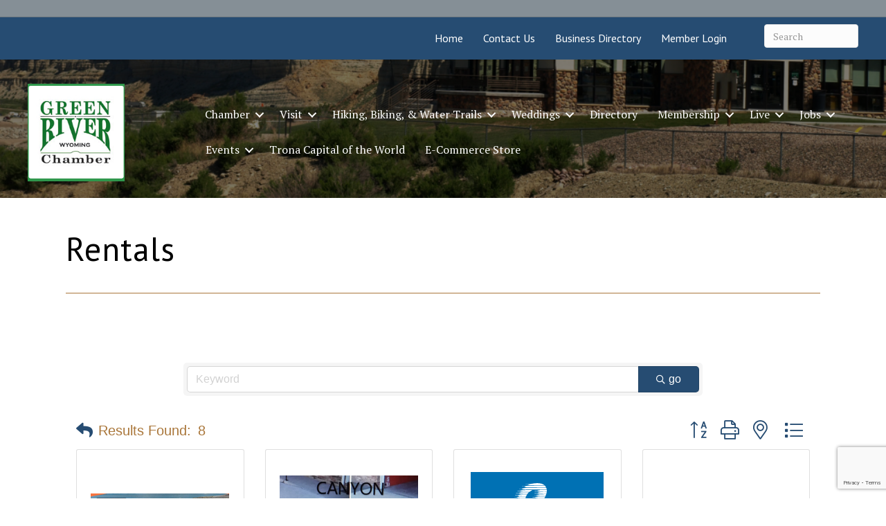

--- FILE ---
content_type: text/html; charset=utf-8
request_url: https://www.google.com/recaptcha/enterprise/anchor?ar=1&k=6LfI_T8rAAAAAMkWHrLP_GfSf3tLy9tKa839wcWa&co=aHR0cDovL2J1c2luZXNzLmdyY2hhbWJlci5jb206ODA.&hl=en&v=PoyoqOPhxBO7pBk68S4YbpHZ&size=invisible&anchor-ms=20000&execute-ms=30000&cb=1e0fko4xvup9
body_size: 49679
content:
<!DOCTYPE HTML><html dir="ltr" lang="en"><head><meta http-equiv="Content-Type" content="text/html; charset=UTF-8">
<meta http-equiv="X-UA-Compatible" content="IE=edge">
<title>reCAPTCHA</title>
<style type="text/css">
/* cyrillic-ext */
@font-face {
  font-family: 'Roboto';
  font-style: normal;
  font-weight: 400;
  font-stretch: 100%;
  src: url(//fonts.gstatic.com/s/roboto/v48/KFO7CnqEu92Fr1ME7kSn66aGLdTylUAMa3GUBHMdazTgWw.woff2) format('woff2');
  unicode-range: U+0460-052F, U+1C80-1C8A, U+20B4, U+2DE0-2DFF, U+A640-A69F, U+FE2E-FE2F;
}
/* cyrillic */
@font-face {
  font-family: 'Roboto';
  font-style: normal;
  font-weight: 400;
  font-stretch: 100%;
  src: url(//fonts.gstatic.com/s/roboto/v48/KFO7CnqEu92Fr1ME7kSn66aGLdTylUAMa3iUBHMdazTgWw.woff2) format('woff2');
  unicode-range: U+0301, U+0400-045F, U+0490-0491, U+04B0-04B1, U+2116;
}
/* greek-ext */
@font-face {
  font-family: 'Roboto';
  font-style: normal;
  font-weight: 400;
  font-stretch: 100%;
  src: url(//fonts.gstatic.com/s/roboto/v48/KFO7CnqEu92Fr1ME7kSn66aGLdTylUAMa3CUBHMdazTgWw.woff2) format('woff2');
  unicode-range: U+1F00-1FFF;
}
/* greek */
@font-face {
  font-family: 'Roboto';
  font-style: normal;
  font-weight: 400;
  font-stretch: 100%;
  src: url(//fonts.gstatic.com/s/roboto/v48/KFO7CnqEu92Fr1ME7kSn66aGLdTylUAMa3-UBHMdazTgWw.woff2) format('woff2');
  unicode-range: U+0370-0377, U+037A-037F, U+0384-038A, U+038C, U+038E-03A1, U+03A3-03FF;
}
/* math */
@font-face {
  font-family: 'Roboto';
  font-style: normal;
  font-weight: 400;
  font-stretch: 100%;
  src: url(//fonts.gstatic.com/s/roboto/v48/KFO7CnqEu92Fr1ME7kSn66aGLdTylUAMawCUBHMdazTgWw.woff2) format('woff2');
  unicode-range: U+0302-0303, U+0305, U+0307-0308, U+0310, U+0312, U+0315, U+031A, U+0326-0327, U+032C, U+032F-0330, U+0332-0333, U+0338, U+033A, U+0346, U+034D, U+0391-03A1, U+03A3-03A9, U+03B1-03C9, U+03D1, U+03D5-03D6, U+03F0-03F1, U+03F4-03F5, U+2016-2017, U+2034-2038, U+203C, U+2040, U+2043, U+2047, U+2050, U+2057, U+205F, U+2070-2071, U+2074-208E, U+2090-209C, U+20D0-20DC, U+20E1, U+20E5-20EF, U+2100-2112, U+2114-2115, U+2117-2121, U+2123-214F, U+2190, U+2192, U+2194-21AE, U+21B0-21E5, U+21F1-21F2, U+21F4-2211, U+2213-2214, U+2216-22FF, U+2308-230B, U+2310, U+2319, U+231C-2321, U+2336-237A, U+237C, U+2395, U+239B-23B7, U+23D0, U+23DC-23E1, U+2474-2475, U+25AF, U+25B3, U+25B7, U+25BD, U+25C1, U+25CA, U+25CC, U+25FB, U+266D-266F, U+27C0-27FF, U+2900-2AFF, U+2B0E-2B11, U+2B30-2B4C, U+2BFE, U+3030, U+FF5B, U+FF5D, U+1D400-1D7FF, U+1EE00-1EEFF;
}
/* symbols */
@font-face {
  font-family: 'Roboto';
  font-style: normal;
  font-weight: 400;
  font-stretch: 100%;
  src: url(//fonts.gstatic.com/s/roboto/v48/KFO7CnqEu92Fr1ME7kSn66aGLdTylUAMaxKUBHMdazTgWw.woff2) format('woff2');
  unicode-range: U+0001-000C, U+000E-001F, U+007F-009F, U+20DD-20E0, U+20E2-20E4, U+2150-218F, U+2190, U+2192, U+2194-2199, U+21AF, U+21E6-21F0, U+21F3, U+2218-2219, U+2299, U+22C4-22C6, U+2300-243F, U+2440-244A, U+2460-24FF, U+25A0-27BF, U+2800-28FF, U+2921-2922, U+2981, U+29BF, U+29EB, U+2B00-2BFF, U+4DC0-4DFF, U+FFF9-FFFB, U+10140-1018E, U+10190-1019C, U+101A0, U+101D0-101FD, U+102E0-102FB, U+10E60-10E7E, U+1D2C0-1D2D3, U+1D2E0-1D37F, U+1F000-1F0FF, U+1F100-1F1AD, U+1F1E6-1F1FF, U+1F30D-1F30F, U+1F315, U+1F31C, U+1F31E, U+1F320-1F32C, U+1F336, U+1F378, U+1F37D, U+1F382, U+1F393-1F39F, U+1F3A7-1F3A8, U+1F3AC-1F3AF, U+1F3C2, U+1F3C4-1F3C6, U+1F3CA-1F3CE, U+1F3D4-1F3E0, U+1F3ED, U+1F3F1-1F3F3, U+1F3F5-1F3F7, U+1F408, U+1F415, U+1F41F, U+1F426, U+1F43F, U+1F441-1F442, U+1F444, U+1F446-1F449, U+1F44C-1F44E, U+1F453, U+1F46A, U+1F47D, U+1F4A3, U+1F4B0, U+1F4B3, U+1F4B9, U+1F4BB, U+1F4BF, U+1F4C8-1F4CB, U+1F4D6, U+1F4DA, U+1F4DF, U+1F4E3-1F4E6, U+1F4EA-1F4ED, U+1F4F7, U+1F4F9-1F4FB, U+1F4FD-1F4FE, U+1F503, U+1F507-1F50B, U+1F50D, U+1F512-1F513, U+1F53E-1F54A, U+1F54F-1F5FA, U+1F610, U+1F650-1F67F, U+1F687, U+1F68D, U+1F691, U+1F694, U+1F698, U+1F6AD, U+1F6B2, U+1F6B9-1F6BA, U+1F6BC, U+1F6C6-1F6CF, U+1F6D3-1F6D7, U+1F6E0-1F6EA, U+1F6F0-1F6F3, U+1F6F7-1F6FC, U+1F700-1F7FF, U+1F800-1F80B, U+1F810-1F847, U+1F850-1F859, U+1F860-1F887, U+1F890-1F8AD, U+1F8B0-1F8BB, U+1F8C0-1F8C1, U+1F900-1F90B, U+1F93B, U+1F946, U+1F984, U+1F996, U+1F9E9, U+1FA00-1FA6F, U+1FA70-1FA7C, U+1FA80-1FA89, U+1FA8F-1FAC6, U+1FACE-1FADC, U+1FADF-1FAE9, U+1FAF0-1FAF8, U+1FB00-1FBFF;
}
/* vietnamese */
@font-face {
  font-family: 'Roboto';
  font-style: normal;
  font-weight: 400;
  font-stretch: 100%;
  src: url(//fonts.gstatic.com/s/roboto/v48/KFO7CnqEu92Fr1ME7kSn66aGLdTylUAMa3OUBHMdazTgWw.woff2) format('woff2');
  unicode-range: U+0102-0103, U+0110-0111, U+0128-0129, U+0168-0169, U+01A0-01A1, U+01AF-01B0, U+0300-0301, U+0303-0304, U+0308-0309, U+0323, U+0329, U+1EA0-1EF9, U+20AB;
}
/* latin-ext */
@font-face {
  font-family: 'Roboto';
  font-style: normal;
  font-weight: 400;
  font-stretch: 100%;
  src: url(//fonts.gstatic.com/s/roboto/v48/KFO7CnqEu92Fr1ME7kSn66aGLdTylUAMa3KUBHMdazTgWw.woff2) format('woff2');
  unicode-range: U+0100-02BA, U+02BD-02C5, U+02C7-02CC, U+02CE-02D7, U+02DD-02FF, U+0304, U+0308, U+0329, U+1D00-1DBF, U+1E00-1E9F, U+1EF2-1EFF, U+2020, U+20A0-20AB, U+20AD-20C0, U+2113, U+2C60-2C7F, U+A720-A7FF;
}
/* latin */
@font-face {
  font-family: 'Roboto';
  font-style: normal;
  font-weight: 400;
  font-stretch: 100%;
  src: url(//fonts.gstatic.com/s/roboto/v48/KFO7CnqEu92Fr1ME7kSn66aGLdTylUAMa3yUBHMdazQ.woff2) format('woff2');
  unicode-range: U+0000-00FF, U+0131, U+0152-0153, U+02BB-02BC, U+02C6, U+02DA, U+02DC, U+0304, U+0308, U+0329, U+2000-206F, U+20AC, U+2122, U+2191, U+2193, U+2212, U+2215, U+FEFF, U+FFFD;
}
/* cyrillic-ext */
@font-face {
  font-family: 'Roboto';
  font-style: normal;
  font-weight: 500;
  font-stretch: 100%;
  src: url(//fonts.gstatic.com/s/roboto/v48/KFO7CnqEu92Fr1ME7kSn66aGLdTylUAMa3GUBHMdazTgWw.woff2) format('woff2');
  unicode-range: U+0460-052F, U+1C80-1C8A, U+20B4, U+2DE0-2DFF, U+A640-A69F, U+FE2E-FE2F;
}
/* cyrillic */
@font-face {
  font-family: 'Roboto';
  font-style: normal;
  font-weight: 500;
  font-stretch: 100%;
  src: url(//fonts.gstatic.com/s/roboto/v48/KFO7CnqEu92Fr1ME7kSn66aGLdTylUAMa3iUBHMdazTgWw.woff2) format('woff2');
  unicode-range: U+0301, U+0400-045F, U+0490-0491, U+04B0-04B1, U+2116;
}
/* greek-ext */
@font-face {
  font-family: 'Roboto';
  font-style: normal;
  font-weight: 500;
  font-stretch: 100%;
  src: url(//fonts.gstatic.com/s/roboto/v48/KFO7CnqEu92Fr1ME7kSn66aGLdTylUAMa3CUBHMdazTgWw.woff2) format('woff2');
  unicode-range: U+1F00-1FFF;
}
/* greek */
@font-face {
  font-family: 'Roboto';
  font-style: normal;
  font-weight: 500;
  font-stretch: 100%;
  src: url(//fonts.gstatic.com/s/roboto/v48/KFO7CnqEu92Fr1ME7kSn66aGLdTylUAMa3-UBHMdazTgWw.woff2) format('woff2');
  unicode-range: U+0370-0377, U+037A-037F, U+0384-038A, U+038C, U+038E-03A1, U+03A3-03FF;
}
/* math */
@font-face {
  font-family: 'Roboto';
  font-style: normal;
  font-weight: 500;
  font-stretch: 100%;
  src: url(//fonts.gstatic.com/s/roboto/v48/KFO7CnqEu92Fr1ME7kSn66aGLdTylUAMawCUBHMdazTgWw.woff2) format('woff2');
  unicode-range: U+0302-0303, U+0305, U+0307-0308, U+0310, U+0312, U+0315, U+031A, U+0326-0327, U+032C, U+032F-0330, U+0332-0333, U+0338, U+033A, U+0346, U+034D, U+0391-03A1, U+03A3-03A9, U+03B1-03C9, U+03D1, U+03D5-03D6, U+03F0-03F1, U+03F4-03F5, U+2016-2017, U+2034-2038, U+203C, U+2040, U+2043, U+2047, U+2050, U+2057, U+205F, U+2070-2071, U+2074-208E, U+2090-209C, U+20D0-20DC, U+20E1, U+20E5-20EF, U+2100-2112, U+2114-2115, U+2117-2121, U+2123-214F, U+2190, U+2192, U+2194-21AE, U+21B0-21E5, U+21F1-21F2, U+21F4-2211, U+2213-2214, U+2216-22FF, U+2308-230B, U+2310, U+2319, U+231C-2321, U+2336-237A, U+237C, U+2395, U+239B-23B7, U+23D0, U+23DC-23E1, U+2474-2475, U+25AF, U+25B3, U+25B7, U+25BD, U+25C1, U+25CA, U+25CC, U+25FB, U+266D-266F, U+27C0-27FF, U+2900-2AFF, U+2B0E-2B11, U+2B30-2B4C, U+2BFE, U+3030, U+FF5B, U+FF5D, U+1D400-1D7FF, U+1EE00-1EEFF;
}
/* symbols */
@font-face {
  font-family: 'Roboto';
  font-style: normal;
  font-weight: 500;
  font-stretch: 100%;
  src: url(//fonts.gstatic.com/s/roboto/v48/KFO7CnqEu92Fr1ME7kSn66aGLdTylUAMaxKUBHMdazTgWw.woff2) format('woff2');
  unicode-range: U+0001-000C, U+000E-001F, U+007F-009F, U+20DD-20E0, U+20E2-20E4, U+2150-218F, U+2190, U+2192, U+2194-2199, U+21AF, U+21E6-21F0, U+21F3, U+2218-2219, U+2299, U+22C4-22C6, U+2300-243F, U+2440-244A, U+2460-24FF, U+25A0-27BF, U+2800-28FF, U+2921-2922, U+2981, U+29BF, U+29EB, U+2B00-2BFF, U+4DC0-4DFF, U+FFF9-FFFB, U+10140-1018E, U+10190-1019C, U+101A0, U+101D0-101FD, U+102E0-102FB, U+10E60-10E7E, U+1D2C0-1D2D3, U+1D2E0-1D37F, U+1F000-1F0FF, U+1F100-1F1AD, U+1F1E6-1F1FF, U+1F30D-1F30F, U+1F315, U+1F31C, U+1F31E, U+1F320-1F32C, U+1F336, U+1F378, U+1F37D, U+1F382, U+1F393-1F39F, U+1F3A7-1F3A8, U+1F3AC-1F3AF, U+1F3C2, U+1F3C4-1F3C6, U+1F3CA-1F3CE, U+1F3D4-1F3E0, U+1F3ED, U+1F3F1-1F3F3, U+1F3F5-1F3F7, U+1F408, U+1F415, U+1F41F, U+1F426, U+1F43F, U+1F441-1F442, U+1F444, U+1F446-1F449, U+1F44C-1F44E, U+1F453, U+1F46A, U+1F47D, U+1F4A3, U+1F4B0, U+1F4B3, U+1F4B9, U+1F4BB, U+1F4BF, U+1F4C8-1F4CB, U+1F4D6, U+1F4DA, U+1F4DF, U+1F4E3-1F4E6, U+1F4EA-1F4ED, U+1F4F7, U+1F4F9-1F4FB, U+1F4FD-1F4FE, U+1F503, U+1F507-1F50B, U+1F50D, U+1F512-1F513, U+1F53E-1F54A, U+1F54F-1F5FA, U+1F610, U+1F650-1F67F, U+1F687, U+1F68D, U+1F691, U+1F694, U+1F698, U+1F6AD, U+1F6B2, U+1F6B9-1F6BA, U+1F6BC, U+1F6C6-1F6CF, U+1F6D3-1F6D7, U+1F6E0-1F6EA, U+1F6F0-1F6F3, U+1F6F7-1F6FC, U+1F700-1F7FF, U+1F800-1F80B, U+1F810-1F847, U+1F850-1F859, U+1F860-1F887, U+1F890-1F8AD, U+1F8B0-1F8BB, U+1F8C0-1F8C1, U+1F900-1F90B, U+1F93B, U+1F946, U+1F984, U+1F996, U+1F9E9, U+1FA00-1FA6F, U+1FA70-1FA7C, U+1FA80-1FA89, U+1FA8F-1FAC6, U+1FACE-1FADC, U+1FADF-1FAE9, U+1FAF0-1FAF8, U+1FB00-1FBFF;
}
/* vietnamese */
@font-face {
  font-family: 'Roboto';
  font-style: normal;
  font-weight: 500;
  font-stretch: 100%;
  src: url(//fonts.gstatic.com/s/roboto/v48/KFO7CnqEu92Fr1ME7kSn66aGLdTylUAMa3OUBHMdazTgWw.woff2) format('woff2');
  unicode-range: U+0102-0103, U+0110-0111, U+0128-0129, U+0168-0169, U+01A0-01A1, U+01AF-01B0, U+0300-0301, U+0303-0304, U+0308-0309, U+0323, U+0329, U+1EA0-1EF9, U+20AB;
}
/* latin-ext */
@font-face {
  font-family: 'Roboto';
  font-style: normal;
  font-weight: 500;
  font-stretch: 100%;
  src: url(//fonts.gstatic.com/s/roboto/v48/KFO7CnqEu92Fr1ME7kSn66aGLdTylUAMa3KUBHMdazTgWw.woff2) format('woff2');
  unicode-range: U+0100-02BA, U+02BD-02C5, U+02C7-02CC, U+02CE-02D7, U+02DD-02FF, U+0304, U+0308, U+0329, U+1D00-1DBF, U+1E00-1E9F, U+1EF2-1EFF, U+2020, U+20A0-20AB, U+20AD-20C0, U+2113, U+2C60-2C7F, U+A720-A7FF;
}
/* latin */
@font-face {
  font-family: 'Roboto';
  font-style: normal;
  font-weight: 500;
  font-stretch: 100%;
  src: url(//fonts.gstatic.com/s/roboto/v48/KFO7CnqEu92Fr1ME7kSn66aGLdTylUAMa3yUBHMdazQ.woff2) format('woff2');
  unicode-range: U+0000-00FF, U+0131, U+0152-0153, U+02BB-02BC, U+02C6, U+02DA, U+02DC, U+0304, U+0308, U+0329, U+2000-206F, U+20AC, U+2122, U+2191, U+2193, U+2212, U+2215, U+FEFF, U+FFFD;
}
/* cyrillic-ext */
@font-face {
  font-family: 'Roboto';
  font-style: normal;
  font-weight: 900;
  font-stretch: 100%;
  src: url(//fonts.gstatic.com/s/roboto/v48/KFO7CnqEu92Fr1ME7kSn66aGLdTylUAMa3GUBHMdazTgWw.woff2) format('woff2');
  unicode-range: U+0460-052F, U+1C80-1C8A, U+20B4, U+2DE0-2DFF, U+A640-A69F, U+FE2E-FE2F;
}
/* cyrillic */
@font-face {
  font-family: 'Roboto';
  font-style: normal;
  font-weight: 900;
  font-stretch: 100%;
  src: url(//fonts.gstatic.com/s/roboto/v48/KFO7CnqEu92Fr1ME7kSn66aGLdTylUAMa3iUBHMdazTgWw.woff2) format('woff2');
  unicode-range: U+0301, U+0400-045F, U+0490-0491, U+04B0-04B1, U+2116;
}
/* greek-ext */
@font-face {
  font-family: 'Roboto';
  font-style: normal;
  font-weight: 900;
  font-stretch: 100%;
  src: url(//fonts.gstatic.com/s/roboto/v48/KFO7CnqEu92Fr1ME7kSn66aGLdTylUAMa3CUBHMdazTgWw.woff2) format('woff2');
  unicode-range: U+1F00-1FFF;
}
/* greek */
@font-face {
  font-family: 'Roboto';
  font-style: normal;
  font-weight: 900;
  font-stretch: 100%;
  src: url(//fonts.gstatic.com/s/roboto/v48/KFO7CnqEu92Fr1ME7kSn66aGLdTylUAMa3-UBHMdazTgWw.woff2) format('woff2');
  unicode-range: U+0370-0377, U+037A-037F, U+0384-038A, U+038C, U+038E-03A1, U+03A3-03FF;
}
/* math */
@font-face {
  font-family: 'Roboto';
  font-style: normal;
  font-weight: 900;
  font-stretch: 100%;
  src: url(//fonts.gstatic.com/s/roboto/v48/KFO7CnqEu92Fr1ME7kSn66aGLdTylUAMawCUBHMdazTgWw.woff2) format('woff2');
  unicode-range: U+0302-0303, U+0305, U+0307-0308, U+0310, U+0312, U+0315, U+031A, U+0326-0327, U+032C, U+032F-0330, U+0332-0333, U+0338, U+033A, U+0346, U+034D, U+0391-03A1, U+03A3-03A9, U+03B1-03C9, U+03D1, U+03D5-03D6, U+03F0-03F1, U+03F4-03F5, U+2016-2017, U+2034-2038, U+203C, U+2040, U+2043, U+2047, U+2050, U+2057, U+205F, U+2070-2071, U+2074-208E, U+2090-209C, U+20D0-20DC, U+20E1, U+20E5-20EF, U+2100-2112, U+2114-2115, U+2117-2121, U+2123-214F, U+2190, U+2192, U+2194-21AE, U+21B0-21E5, U+21F1-21F2, U+21F4-2211, U+2213-2214, U+2216-22FF, U+2308-230B, U+2310, U+2319, U+231C-2321, U+2336-237A, U+237C, U+2395, U+239B-23B7, U+23D0, U+23DC-23E1, U+2474-2475, U+25AF, U+25B3, U+25B7, U+25BD, U+25C1, U+25CA, U+25CC, U+25FB, U+266D-266F, U+27C0-27FF, U+2900-2AFF, U+2B0E-2B11, U+2B30-2B4C, U+2BFE, U+3030, U+FF5B, U+FF5D, U+1D400-1D7FF, U+1EE00-1EEFF;
}
/* symbols */
@font-face {
  font-family: 'Roboto';
  font-style: normal;
  font-weight: 900;
  font-stretch: 100%;
  src: url(//fonts.gstatic.com/s/roboto/v48/KFO7CnqEu92Fr1ME7kSn66aGLdTylUAMaxKUBHMdazTgWw.woff2) format('woff2');
  unicode-range: U+0001-000C, U+000E-001F, U+007F-009F, U+20DD-20E0, U+20E2-20E4, U+2150-218F, U+2190, U+2192, U+2194-2199, U+21AF, U+21E6-21F0, U+21F3, U+2218-2219, U+2299, U+22C4-22C6, U+2300-243F, U+2440-244A, U+2460-24FF, U+25A0-27BF, U+2800-28FF, U+2921-2922, U+2981, U+29BF, U+29EB, U+2B00-2BFF, U+4DC0-4DFF, U+FFF9-FFFB, U+10140-1018E, U+10190-1019C, U+101A0, U+101D0-101FD, U+102E0-102FB, U+10E60-10E7E, U+1D2C0-1D2D3, U+1D2E0-1D37F, U+1F000-1F0FF, U+1F100-1F1AD, U+1F1E6-1F1FF, U+1F30D-1F30F, U+1F315, U+1F31C, U+1F31E, U+1F320-1F32C, U+1F336, U+1F378, U+1F37D, U+1F382, U+1F393-1F39F, U+1F3A7-1F3A8, U+1F3AC-1F3AF, U+1F3C2, U+1F3C4-1F3C6, U+1F3CA-1F3CE, U+1F3D4-1F3E0, U+1F3ED, U+1F3F1-1F3F3, U+1F3F5-1F3F7, U+1F408, U+1F415, U+1F41F, U+1F426, U+1F43F, U+1F441-1F442, U+1F444, U+1F446-1F449, U+1F44C-1F44E, U+1F453, U+1F46A, U+1F47D, U+1F4A3, U+1F4B0, U+1F4B3, U+1F4B9, U+1F4BB, U+1F4BF, U+1F4C8-1F4CB, U+1F4D6, U+1F4DA, U+1F4DF, U+1F4E3-1F4E6, U+1F4EA-1F4ED, U+1F4F7, U+1F4F9-1F4FB, U+1F4FD-1F4FE, U+1F503, U+1F507-1F50B, U+1F50D, U+1F512-1F513, U+1F53E-1F54A, U+1F54F-1F5FA, U+1F610, U+1F650-1F67F, U+1F687, U+1F68D, U+1F691, U+1F694, U+1F698, U+1F6AD, U+1F6B2, U+1F6B9-1F6BA, U+1F6BC, U+1F6C6-1F6CF, U+1F6D3-1F6D7, U+1F6E0-1F6EA, U+1F6F0-1F6F3, U+1F6F7-1F6FC, U+1F700-1F7FF, U+1F800-1F80B, U+1F810-1F847, U+1F850-1F859, U+1F860-1F887, U+1F890-1F8AD, U+1F8B0-1F8BB, U+1F8C0-1F8C1, U+1F900-1F90B, U+1F93B, U+1F946, U+1F984, U+1F996, U+1F9E9, U+1FA00-1FA6F, U+1FA70-1FA7C, U+1FA80-1FA89, U+1FA8F-1FAC6, U+1FACE-1FADC, U+1FADF-1FAE9, U+1FAF0-1FAF8, U+1FB00-1FBFF;
}
/* vietnamese */
@font-face {
  font-family: 'Roboto';
  font-style: normal;
  font-weight: 900;
  font-stretch: 100%;
  src: url(//fonts.gstatic.com/s/roboto/v48/KFO7CnqEu92Fr1ME7kSn66aGLdTylUAMa3OUBHMdazTgWw.woff2) format('woff2');
  unicode-range: U+0102-0103, U+0110-0111, U+0128-0129, U+0168-0169, U+01A0-01A1, U+01AF-01B0, U+0300-0301, U+0303-0304, U+0308-0309, U+0323, U+0329, U+1EA0-1EF9, U+20AB;
}
/* latin-ext */
@font-face {
  font-family: 'Roboto';
  font-style: normal;
  font-weight: 900;
  font-stretch: 100%;
  src: url(//fonts.gstatic.com/s/roboto/v48/KFO7CnqEu92Fr1ME7kSn66aGLdTylUAMa3KUBHMdazTgWw.woff2) format('woff2');
  unicode-range: U+0100-02BA, U+02BD-02C5, U+02C7-02CC, U+02CE-02D7, U+02DD-02FF, U+0304, U+0308, U+0329, U+1D00-1DBF, U+1E00-1E9F, U+1EF2-1EFF, U+2020, U+20A0-20AB, U+20AD-20C0, U+2113, U+2C60-2C7F, U+A720-A7FF;
}
/* latin */
@font-face {
  font-family: 'Roboto';
  font-style: normal;
  font-weight: 900;
  font-stretch: 100%;
  src: url(//fonts.gstatic.com/s/roboto/v48/KFO7CnqEu92Fr1ME7kSn66aGLdTylUAMa3yUBHMdazQ.woff2) format('woff2');
  unicode-range: U+0000-00FF, U+0131, U+0152-0153, U+02BB-02BC, U+02C6, U+02DA, U+02DC, U+0304, U+0308, U+0329, U+2000-206F, U+20AC, U+2122, U+2191, U+2193, U+2212, U+2215, U+FEFF, U+FFFD;
}

</style>
<link rel="stylesheet" type="text/css" href="https://www.gstatic.com/recaptcha/releases/PoyoqOPhxBO7pBk68S4YbpHZ/styles__ltr.css">
<script nonce="rklX5llUH8nKs9c1jXPEbQ" type="text/javascript">window['__recaptcha_api'] = 'https://www.google.com/recaptcha/enterprise/';</script>
<script type="text/javascript" src="https://www.gstatic.com/recaptcha/releases/PoyoqOPhxBO7pBk68S4YbpHZ/recaptcha__en.js" nonce="rklX5llUH8nKs9c1jXPEbQ">
      
    </script></head>
<body><div id="rc-anchor-alert" class="rc-anchor-alert"></div>
<input type="hidden" id="recaptcha-token" value="[base64]">
<script type="text/javascript" nonce="rklX5llUH8nKs9c1jXPEbQ">
      recaptcha.anchor.Main.init("[\x22ainput\x22,[\x22bgdata\x22,\x22\x22,\[base64]/[base64]/MjU1Ong/[base64]/[base64]/[base64]/[base64]/[base64]/[base64]/[base64]/[base64]/[base64]/[base64]/[base64]/[base64]/[base64]/[base64]/[base64]\\u003d\x22,\[base64]\x22,\x22wqvDrMKYwpPDnsKDbyk3wrZ/P8OywpPDjsKaJcK+HsKGw4B1w5lFwqHDgEXCr8K8A34WU0PDuWvCon4+Z15HRnfDri7Dv1zDs8OLRgYncMKZwqfDn2vDiBHDgcKQwq7Cs8O0wqhXw59IAWrDtFHCiyDDsSvDsxnCi8OsOMKiWcKkw7bDtGkNZmDCqcOlwr5uw6t9RSfCvxAFHQZAw7t/Fzpvw4ouw57DpMOJwodmSMKVwqt9N1xfSG7DrMKMFsOlRMOtfjV3wqB7E8KNTlhpwrgYw7QPw7TDr8O5wqcyYDvDjsKQw4TDpClAH1l2ccKFD13DoMKMwotdYsKGRUEJGsODeMOewo0aAnw5csOGXnzDvT7CmMKKw7vCrcOndMOGwrIQw7fDscKFBC/[base64]/CuSVLwqY0wpXCk1jDjAdUw6RjwoTCiVDClMKxV8KKwprCojRAwo3Dmk5uUsKjbE4Fw7NIw5Q3w55Bwr9Sa8OxKMOsfsOWbcOUIMOAw6XDiV3CoFjCgMK9wpnDqcKoYXrDhC8CwonCjMOqwp3Cl8KLKzt2wo5UwqTDvzorAcOfw4jCuSsLwpxhw5MqRcOzwp/DsmgzdFVPOMK8PcOowowSAsO0e2bDksKEN8O7D8OHwow2UsOoU8KHw5pHQBzCvSnDkid4w4Vqc0rDr8KBecKAwooHa8KAWsKbHEbCucODSsKXw7PCtcKzJk9qwpFJwqfDjENUwrzDmgxNwp/CusK6HXFdMyMIbcOfDGvCuSR5UiFkBzTDoDvCq8OnOG85w45UGMORLcKfT8O3woJiwr/DulF4FBrCtCxxTTVow5ZLYw7CgsO1IETCiHNHwrUbMyA1w7fDpcOCw4zCuMOew51Ww4bCjghlwpvDj8O2w4jChMOBSTVjBMOgYRvCgcKdWcOpLifCqz4uw6/CssOAw57Dh8Krw4IVcsO5CCHDqsOVw7E1w6XDjRPDqsOPcsO5P8ONVsK2QUt0w4JWC8ONF3HDmsO4biLCvkTDry4/[base64]/DocKew65Nw7jDn2bCqVDCsBTDuTtbworDgsOzw5sIJ8OAw4/CicKAw5ciQsKjwqbDvsKMFMO6U8OVw4txMh1qwrzDp2TCicOJc8ORw7w9wppLQcO2VcO4woQWw64PeSnDiBNMw7vCklApwqUtMg3CrsK/w6rDo37ChjRPUMK+bR7Cj8OowqDChMOEwq7ClFswE8KUwqQPbinCv8OjwrA/[base64]/DtipCUsKDw5PDr8OJw4wye13DqSDCk8OtA03Dnjx3GcKuIkfCnMODd8O8QsOuwqhiYsOowpvCgsKNwq/DgjcccyPDr1gkw45uwodabsOrw6DCmsKCwr5jwpbChSFew4/CvcKnw6nDvGYhw5dGw51SCsKFw4LCvyPCgQfChcOCWcOKw4LDq8O/McO+wqvCocO9wp44w51+VFDDt8KAESRDwrjCkMOTwp7CtMKtwoBOwrTDn8OFwrcCw6XCrMOcwrLCs8O3exwESHXDjsK8BMKxSy/DsxxsOQPCsChow5vDrx7CjMOJw4M6wqcDYHtmfMKVw60uBgZHwobCvSwHw7PDmMOxXiFzwoIXw6XDtsKSNsOCw7PDsk8sw4XDuMObDnbCgMKQw4jCuBIvPldow7RFD8OWen/CtjzDtsKvc8KmWMOtw7vDjTXCm8Klc8KYwoDCgsKrDsOKw4h2w5LDrVZUUMKrwrhLJSbCoVfCkcKCwrfDqsOLw51BwofCslFIPcOCw5N3wqpPw6Vew43CjcKhLcKywr/DocKLR0QdaTzDkWVlK8KgwocheU8bV3vDhnLDmMKqw5YtGcKew7I/RMOqw7TDnMKtY8KGwo5swptQwr7CgV/CqgDDtcOMCcKXWcKPwrDDmUtQS3cVwrbCrsO1dMOowoYHGMOUfR3CuMKww6vCmTbCg8KEw7XDvcODKsOeXCpxSsKrIw8kwqV4w5/DtT5Dwq5jw4klbA7Dn8KKw7hZP8KBwrbCvglsXcOSw4bDu1PCrgYuw5MuwrIeIMKYe1ofwrnDicObFVFww6Uww6/Dhg1uw5XDrzBJeCfCpRA1QsKPw7bDsW1GLMO3X0AAFMOPDSknw7TCtsKSPRDDvsOewqLDugAkwp/DisOVw4AtwqLDp8O9M8O5AANbwrbCjQ3DrXENwrXCsD9swrDDvcKySngzHsORDBljdnDDicKBccKowqLDqMODWGsiwp9pCMKmRsO0I8OrP8OMPMOlwpvCp8OwInfCqBUIw7/Cm8KLRsK8w6pZw6nDicO/KR1pU8ONw5rClsOGSw84Q8O3wo4nwoPDs3HCj8OZwq1CU8KOYMO8OMO7wrPCssOwQ2pew6gXw68HwpPCqn/CtMK+OsOMw47DviIAwo9jwrpjwpVawrvDpFLCvGfCv29Jw73CoMOPw5jDoVDCssOZw6TDpkjDjTHCvCXCkcOWXErDmEbDq8Ogw5XCtcOiPsKNZ8K/DMO7McKqw5fCv8O6wqDCuGB6AhQNcG5kMMKjPcOkw7rDgcOewqhhw7DDl0I3H8KQayBnOcOadmpkw78Vwo0RMMK0WMOpFcKVXsOcGcOkw78DeTXDlcOfw7UHQ8KHwpUvw7nDi3/CnMO3wpTClMKnw7bDqMOuw6Y6wr96UMOUwpFtXDPDq8KcIMOMw7xVwr7DrkfDk8Kgw4TCp3/CtMKAP0onw5/DoUwFYWYOVQ1mLSlew77CnGgxO8K+WsKZLhYhScKiw7nDr0dCWkbCrSEZRVkoViHDpnvDhgDClwTCu8KYGsOKSsK9DcKOFcOJZl4/[base64]/[base64]/[base64]/[base64]/Ch2LCmlDCs8OQKCnCnjF1byfCkMOxwqfDrsKbwpjCkMOAwoLDkRpJfRR0wonDlUhjFEcUCmIrfsKMwrDCrT02wqrChR1iwoFVZMOXHMKxwoXCiMO4fynDnMKVN3AiwrXDvMOPZAMVw7d7asOywozDssOxwokyw5ljw4nCr8KWGsOzOmwDA8OOwpUhwpXCncK+YcOiwr/[base64]/FDwKQsKOIsONw4TCiMKfTcKuwpXDlcKdQcOWw4p7w6zDtcOPw7ZYDj3Cl8Oow4wDGsOobCvDksOlJy7CliETU8OlHmHDlxAvBsOlD8OHbcK0WTM8WU4uw6bDjkQ/wosRKsOsw4jClsKww5hAw7U6wojCucOFe8O+w7xyLizCvsO3ZMOywogNw4w8w6/DqsOCwqs+wrjDisKXw6tOw6PDh8K5w43Ck8Klw7UAH3TDscKZD8O/w6HCn1xnw7XCkE86w69cwoBBB8Opw7cWwqMtw6nCvk5SwqjDiMO0QkPCuE0nGjk0w5BQC8KSRgY3w6NGw7rDgsOkK8K6YsKieDjDs8KpYD7CgcKaI1IWHsOgw7jDiw/DoUY7McKgfGfCqsOtWh0NP8ORw6TDksKFKXVaw5nDgzvDp8OGwr7CrcO0wo83wqzCo0UswqtPwq5Ww68FTTnCqcKYwocwwp5YAGciwq8Zc8Orw4vDji12N8OUccK/K8Khw63DscOQA8KaDsKvw5HCuQHDiVHCtnvCsMOnwqjDssOiZH7Dr1xgQMO/woDCqFB2VCxRY0Fqb8OpwolTDhEFAn5fw583wowowrR1CsKQw4gdNcOlwq4OwrbDhsOfOHkIMwHCrShHw7rCgsKlPWJQwpxdBsO5w6HCgHXDsx8qw7kDOMO4GsKCMCPCvjzDtsO8w4/Dk8K9fkITUmwDw79ew514wrfDuMOEfRHCvsKGw65vbz15w6Zxw4bCh8Ofw7sJG8ODwrTDsRLDsihNCsO6wq5YXMK4dBXCncK0woBWw7/Co8KWQh/[base64]/Ci8OtOGjDs8KhK8OZTsK6S37CrV4nwp/Cg3vCnFzDnhscwqDDr8KVwpHDnXBgQcObwqwqCQxFwqsKw6E2L8OSw6ElwqMIIFUgwrQaVMKaw67CgcOtw4IddcO2wrHDlcKDwr8ZO2bCnsK9bMOGX3XDsHxawpfDk2LCtVdHw4/CrsK6NMOSJifCuMOwwrtHH8KWw5/[base64]/[base64]/CrMOKwqIBwrbCpEABwofDohUeI8KwIl3CqnTDqwbCiTPChcK9wqp9R8KwOsK7H8KwZcONworCjMKQw6F1w5V/w4Z1UXjCmXfDmMKVaMOhw4QIw4rDuF7DlcOeGW8yGMOzNcK8LWPCrsObLSUPK8Owwo1RCVDDtFtSwqE0bsK1HFoEw4bDt3PDt8OgwrtOLcOVwo3CsG4PwpJObMKiFDLDjwbDg08mNjbClsOGwqDDoj4hOEQIZ8ORwpg4wrRaw5/DnmstFzfCjR/[base64]/UcOUwr/Ds3pIaHJMwrPCp8KBDsOkwrrDoiLDjx3CusKXwpRfV2h8w5N7JMK+HcO3w7zDj14QUcKzwqVJQ8O6woXDph/[base64]/Cm8KfaB1jwoQRwpocw4vDh8KtSgxOwoLCgMKDwq1AQ2DCgcOSw6rClVZPw5jDr8KtHTgre8OpOMKrw4bDtDPCkcOBwq/CusOeGMKsdcKQJsOxw6rCrGDDj2phwrXConJEOm5zwr8gWX4nwrHCl23DtsKnPsOedMOWUMOHwoDCu8KbT8O2wojCqsOqZsOHw6rDksKCCwLDoxPCv2fDlxxUTCsjw5XDtgPDpsKUw5PDtcOyw7NEb8K3w6htPywCwodnw5F4woLDtWIYwrPCkzUvEcO6wr/CrMK/QVfCisK4DMKAHcKtGjwKSm/CgMKYV8OTwoR4w6nCuhIAwrgRwoLCn8K4bUxJTBNVwr/CownCtD7Cqw7Dr8KHQcKRw5rCswnDiMKeGwrDkwstw4ApTcO/[base64]/XRvCv30cwqbCvDfDgSleDkQ0w5djZcKzw5IAWgbChcOGasKSSsOPFMKGXz1kSB/Dt2TDo8OfcMKIVsOYw4rCvxjCt8KJYDRLUkzCisO+ZDZVZU8gJsOPw6LDtRDDryDDqR8swo89wp7DhlLCrC8bZ8O2w7jDq2DDm8K0LnfCvxNowrrDrsOOwpNDw6AbBsO6wpHDt8KsAXlNNRbDjzpKwokxwoRzJ8K/w7XCrcOuw4UOw58Ef31GekrCsMOoJR7DisK+RMKUcWrCo8K7w4nCrMOxG8Okw4JYSwtIwpjDqsKYT3HCssO6w4bCvcOPwrsOF8KiW0dvCxlzK8OIe8OKNMOQX2XCox3DicK/w6hoF3rDgsKew5nCpD59XcKewqBAwrBjw4szwoHCnXoOThvDkVXDrMOAWMOjwolqwqnDl8O6wojDssOyDmdhQ3HDjkMwwpLDuSkHJ8OnHcKww6XDgsOfwoTDmMKHwrE5UMOHwofCkMKkd8KUw5sNVsK4w6HClsOXFsK/AxTDkzvDt8Ovw4RiYkI0fcKLwoHDp8KBw60OwqcIwqZ3wq1VwopLw6QIBcOlFVgiw7bCtcO4w47CsMK+XxErwovCu8Ofw6N3TirCl8Kdwqw+QsKNSwRRcsKfJDlLwpp9NcKoHyJNTsKMwptHNcKtSwjCqVAbw6Fewq7Dk8Oiw53CmnTCqsK3OcK/wrzDi8KSeDHDgsOgwqLCkQfCniAEw7bDpl4Fw79mXi3Cg8K1wrDDrmnCo0DCssKew5pBw4tQw4ofwqQcwrvDtS0TJMOIMcOkw7LCkg1Jw4hHwp0rAsOvwpfCkBLCm8OAA8OfTMORwrnDinvCsxNkwpnCqsKUw7c3wr9Kw5XCocOSciLDo1Z1PW/CrBPColTCrmITC0HCrsK8F09hwo7CqB7DhsOVIMKZKkVNfMOPacKcw7TCvlHCgcODSsOLw7HCt8Ktw6VHOXvDsMKSw7xdw6HDq8OcN8KnW8KIw5fDt8ONwohyTsK2YcK9ecOcwrsAw7lWW1hXcDvCqcO6Im/[base64]/[base64]/DlhHCpTURw4gSDXDDhsKDw5PDucORQkvCmR/DoMOsw4TDuHZkV8KZwoNfw7vDkTvDo8KYwqQVw64udWHDgzIhUCbDi8O+TcOyO8KMwrTCtwYoesOIwpknw7/Cpms6fMKkwok9worCgsKNw7REwp8XPRNvw4oBGjfCm8KpwqUow6/DgD4owq8TVSNqdgvCux9+w6fDo8KqbMKuHsOKagDCusKXw6HDgMKew5Rzw55NMCPCoBjDvBNnwrvDnmQ7GUfDs0BraBw2w6jDosKxw7Nxw4/ChcOqEsOEM8KWG8KiNmZtwoLDvxvClBrDux7CnUfCpsKlfMOCd1kGKU5kDcOcw4Vhw41nXsKiw7PDgGw6HzQGw6HCpSwBYzrCri8/wrDCuhoKBcKBacKuwrrDqUJSwp4ew6TCtMKRwqjCphQswodkw49gwqnDuAZUw5MbHjkFwrcyC8OKw6fDtAAqw6Y9A8OOwo/CiMOlwpLCuntPH1MhLS3Ch8KQRiLDlTdkWsOQDcOYwqE3w5rDiMOZG11+bcKfYsKOZ8Oow44awpvCosO9esKRCMO+w5tGQyMuw7UZwqZMUSgUWn/CgsKiORHDjsKpw4/CkhjDosO7wqrDuxMLczwrw6XDisOJD3s+w4BFAzksAAHDqTE4w53Dt8KuRko2S2sJw43CoAvCpSXCjcKawo/[base64]/CnUFTwptmZsOUUDFCw6oDw5nDlsOEwoVIXRI8wo1tU27DmMKJWTcaQ1d4SEttUBNmwoYpwq3Clgtrw6whw4AYw7ATw4sRw58YwoQsw7vDjBbCmz9mw5bDgmdPKkMCZkdgwrlvFBQWd0/Dn8OPw5vDsjvDlnrDrG3DlXUGVHlhJcKXwoLDrjMfV8OOw5wDw73Ds8Odw6lYw6RBGMKMWMK1PBnCsMKZw4RVNsKpw4Ygwr7Cqi/[base64]/DssKyECvCvcKQwqVqwo7CgxzCmRYJw48KHcKawrkiwrAzIHfDjMKZw7IxwrDDvAzCrE9YCXfDk8OgFyQtwrolwqttaDnDggrDicKWw7gqw7TDgUQmw6gpwoxYJ3nChcKfwqc6woUIwqZ/[base64]/[base64]/[base64]/Dr8KHbksLMsOMCcOaalbDmMKzBjJDw58BEsKhRcO3CXYlasOsw5vDsAR5wrE8w7nCh2HCvEjDljIuOCzCh8Otwq/[base64]/w5wND8Ohwp7DhMKqEw/DhMOPeH3DncKdXS/CrcKGwofClCzDgifCpsOrwoNkw6fDgMOEclTCjBbDtUrCn8OswqvDvUrDn0s0w7ExPcO+XMOZw7nDuDrDhg3DojjCiydwBVAowpIHw4HCtV4xBMOHNsOZw4dnYDEQwpY7cXbDqQTDl8OwwrnDpMK9wqpbwo9Rw5h/YMOEwqQHwobDtsKlw74Nw7PCp8K3CcOjfcOBEcOwcBkpwqs/w51XIMKbwqcPRQnDrMOhOsOURRvCgcKywpLDiH3CkcOpw5dKwowMwpwww4DCjCoiOMKsSkViLMKVw5BTTjMrwpPDlBHCpDdhwqbDgkTDnW/DpUYAw5lgwrrDkGdRM0TDu0XCpMKaw7FKw4ZtLMKUw4vDqHzDp8OYw59Yw5PCk8OIw6/Cmn7DncKrw6U5ZsOkdg7CvsOKw4NKY2N1wpk9ZsOZwrvCi37Dg8Opw5vDiTbCucOfcE/DjFfCtj7DsTZPI8OTScKAe8KseMKew5pOTMKsEn98wrkPNcKmw6LClw4GMDwjTQBlw4HDvcK9w6VtdcOoJzEifQVme8KzO3VlKCBbUQZKwqweZ8Osw6cCwozCmcO1w7NXSyFjOMKjw5pdwo7DsMKsacOgRcOhw6/DlMOAOgkKw4TCocKECMKyUcKIwovDicOsw6hnZ18eTsKvaxFzYlwlwrrDrcKFZkA0QH1sfMKowop3wrBqw5MxwqZ+w5vCiVkqJ8Ogw4g6asOUwrvDhjQ1w6XDlVTCssKJdWbCj8O3bRg7w7Ugw617wpd3XcK/IsOyNWbDssK6K8OBQXM6W8Olwoskw4NDbMOUQ3QTwovCgnw0J8KYBG7DuRbDiMK4w7HCr1lCR8KaBsK4AyTDm8KcLxvCrsKaC2vClMOOSGbDjcKbJgXCqSzCiC/Cjy7DvinDgQQpwoHCksOvfcK+w7gewqdjwp3CksOVFnx3dS1CwoTDp8KAw4tfwpLCkkrCpTJ6L3/[base64]/DmgUNJ2nCocKwT8KBw4PDh0whw5odwoIrwr/Dp2ILwq/DmMOew5M7wq3DlsKYw4o1WMO0wrfDuxk3MsKhFMOPHA1Vw5pyTm/DtcKFfMOPw7M+Q8K2dk/Dp3XCrcK3wq/CnsOkwrlvfcKrUcK9w5PDkcKcw7U/[base64]/CrElCQRYQY8KMUcKWdBDDpC9Ww5UDVSrDvcOuw4zCg8O/AywFw4HDuU5MThnCi8K7wqjCr8ODw4HDh8Kow47Dn8O/wrh9Y2nDq8KqO2F9PcOsw5IYw4PDssO/[base64]/DvF5PbcKtw4HDhsKtB8OgcMOSw5gUN2vCohDDoxNDGQNsb35IPQ0hwpVEw7YGwqLDl8KcFcKcwovDnQVkQHglUsK/Sw7Dm8Kow7TCp8KwcUXCrsO2KXbDs8KIBijDojJywp/DsXA+wrzDiDVcB0nDi8OhSkkHazZBwpHDsmV/[base64]/CsgbCpMKLwrnCgFRQw6vCgBDCtzPCi8KIcT3DnElAw7PCtjYHw4PDmcO0woXChSzCqsOawpRuwqTDjQvCq8K3Kz5nw7nDoTLCp8KGU8KLQcOJbQnCk3N/d8KzVsOLW0zCgsOjwpJNDF3CrV8OHMOEw43DgMOEQsODF8OUbsKrw7PDvxLDpTjDosOzU8KdwqclwrjDsSY7dWzCuUjCtVRNCVM4wo3CmXnCmMOPciDChsKlPcKdcMKxMn3CrcKjw6fDvMO3DGHCgWLDtTIcw4/CvcOQw6zDgcKnw78uYTXDoMKnwqZrasKRw4PDuVDCvMOqwpTClHh7R8OMwpcQD8KiwpXCiXtuEE7DvVUdw4/Dn8KIwo8GWjDCtAh4w7vCnUIGOXDDnWd1aMO/wqdiLMOLSTA3w7vCrsK1w7HDpcOWw6bDv1jDj8OKw7LCsE3DkMOZw4/CnMKkw6NyTyLDmsKgw6HDj8OhDC45Q0DDgcObw4g0bMOpWcOQw75SZcKJw4B9woTCh8OAw4rDncK+wp3CnGHDp3vCqBrDoMOdT8KbSMOXcsO/[base64]/Di8O9wok8CjDDoxRjw6rClwd+w7RcW3lWwq8+w5pHwq3Dj8KpSsKRfDohw7U9KcKEwoHCocOvd1bChWIXw6AAw7zDo8ONOFbDjsOuXkbDrcO4wrTCqcK+w6XCo8KjesOyBGHDlsKrL8K1wrQ4ZT/CisOLwrcjIsK8wpjDmBoPecOgY8Kcwp7Cr8KXCTrCrMK6F8Knw67DkhHCrxnDssO1DCIfw6HDlMO0YD8/wp1rwqU3DsKZwqpYb8OSwoTDi2zDmgYhPcOZw6nDtgUUw5LCrBw4w5Vpw5ZvwrUZeQHDmhPClRnDgsOnQcKqCMKew5jDiMKpw6A8w5TDp8KwL8KKwptXw7l6dxktJCJnwpfCqcKSIiTCosKfX8KTVMKECU7DpMOKw4fDk0YKWRvDiMKKb8Oawqc2YhPCtmY+wrDCpC/CiibChcKJbcO4ZGTDtwXCoDvDjcOJw6jChcOpwozCty8dwo7CtMKoDcOHw4pkVsKAbsKTw40aBMKfwoFVfcOSw6PDiGoMOB/DssOgZgoOw7Vxw5vDmsKaPcK7wpBhw4DCqcOHMVkPLMKjJcO9w5jCvEzCiMOXw4jCnsOqZ8ODw53Dt8OtJwTCosKmEsOOwqYfTTExHsO3w7RWJ8OWwq/CiC3DlcK6Rg/DiFzDi8KTS8KSw5PDpsKgw6Eow4tBw4MWw5spwrnDpVNWw53Dr8O3TWt7w6gww5Jmw6w7w68YBMKCwprDriR4OsKMOcOzw6HDicKVaSfCjQzCnMOIQcOccAPCjMK8wrLDjsKaHkjDqV5JwqIxw5bCsGN+wqoqSyHDncKtEsO0wr/[base64]/CrlAtw4rCssKlE8O8w6rDtRvCmhrDjnnDsj/DqMOkw5PCpcO9w7IDwpPClETDmcKBfRlbw79dwpTDrMO1w77CnMO2wq47wpHCr8K9AXTCkVnCiHt+GcOUTMO6Q2p0EQzDlVMfw5cuworDkWsVwqkfw7VgGTXDs8OywrbDt8OoEMOAGcOfYH3DtVHCmFDCv8KuKnbCv8OcFSsXwpTDoHLCncKsw4DDmy7Crnh/wppQTMOhcVkgwo8/PCXCm8KAw6F6wowBVwfDjHI8wrgrwp7DjEvDsMK7w5hVCDvDqj3Cv8K9DsKYw4l1w6YfZ8OJw5DCrGvDj0HDhcOXYsObanTDnxgtfMOgOQxAw7vCt8O8CibDssKSw5VDYjfDjcKdw47DgcOcw6phBkrCu1HChsKNFjFPUcO/OcK6wo7CgsKwH3MBw5MJwojCqMKQacK4fsKqwq4uei7Dn0cXR8Orw45sw6PDncOxZsOgwrvCqABlQyDDpMKuw7bCqx/Do8OiacOocMOeXxXCucO0wp7DvcOhwrDDi8KlACLDrhlmwrU2TMKZOsO+bDbDnTE6VEFXwpDCoRQGRUBJRsKCO8Kdwp4ZwpRIWsKMIW7DolzDgMOAakXDhk1XN8Obw4XCpVzDucO8w4FzXUDCkcOgwpfCrW0gw4jCqUfDhsO1wovChR/[base64]/woZUJcOvX2/CjFzCl8KTw4QAw6jCsMKpw7jDosKeQy3DlcKqwrkJacOcw4zDgyM2wp0VFhkjwpwBw5LDgsO0NA8Tw6BVw5vDrMK3GsKGw65cw4wHA8KTw7gWwpvDiCx9JRtywqA5w5vDiMKYwqPCrk9Pwqt3w4/[base64]/CigrCp8OIw5DCiC7DvcO9w7/DpsOxw5RFw5gDRMORWQnCgsKVwofDk0/ChcODw6nDniceIMONw5nDvy3Cr1DCpMK3PUnDmDzCtsOkRTfCulApD8OcwqXCmC81LlDCnsKSw4k+fFw8wp7Cii/DjURTMVp1w5fClAklcz5DKynCkFBCwp7Dj1PChCrCg8K/wprDpXIEwqpoQsOww4jCucKYwrfDhkhUw5sDw4nDnMK+QnZaw5rCrcO/wqnCnF/CisKffklOwotzEjwzw6PCn00yw59GwowbVMK9QHsUwrZyAcOHw7pNBsKtwoPDpcO2wqE4w7rClcOjasKbw5LDu8OiG8OmFsKewp48worDnHthBVLCrDAFAV7DusKDwpHCnsOxwrnChcOlwqLCilckw5/DqMKHw7XDnBRhCcOGUhgVWxDDoS/DimzDssKqfMOgOABPSsKYw59nWcKRD8K1wr8UB8K7wrnDpcK7wogZQDQIJG4GwrvDugoYN8OeYHXDq8OKQFrDrw3ClMOIw5Qdw7vDhcObwoxfVcKUwr5awrLCt0XDtcO+wooFP8ONOR3DgMO7WQNTw7hYRmjClMKSw7fDj8KNwpECb8K/ECQpw4cywrVuw7jDumEGbcOew7rCp8OEw4DCusOIwqrDjQ1PwofDlsOjwqldF8Oqw5Yiw6/DtibCgcO4wq/Dt3I9w78ewpfCvAbCjcK+wox3Y8K4wpvDhsOgbwXCi0JJwrDCvTIAS8Ozw4k9bGrCl8KZA2fDqcO+XsKOSsOTMsKYekTCucK6w5/CmsOww7TDuB1Tw48+w6BcwpEMV8KpwrgwImTCi8OAO3jCpxl8GgI6fzzDg8KJw4jCmsO3wrDDqnrDuQl/ERfCnnpbAsKKw4zDuMKTwpLDvcO1B8OrWSPDnsKkwo4qw4l7LMOaVMODV8K6wrlYXTJJZcKIdsOgwrbCuDVJIFTDhcODJUVDWcKpI8OQDQwLJ8KuwqNcw6FOTXnCkFoGwq/[base64]/Crg8vw6fDiMKLb8K/w6LDgMOewoTDrMOewoXDhcKTw73CgTbDmk3Cj8Kywo4kX8OKwoF2bFrCjRkgYirDuMOmWsOQEsOBw7PDiShcTsKxMFjDqsKyR8OKwqBowpplwpp1JcKhwqh1ccOZfB5lwpRZw5XDkz7Dg0EeCVvCvmvDvREXw6k/wp7CqnZQw5HDm8KmwoUNBUfDhkHDsMOyIVvDpMOtwowxbMOfwrDDrBURw5QQwpPCo8OLw4oAw6pHDFPCjioOw4t5wqjDusOLAW/CqDcEHmHClMOrwr0wwqjDgR7DvMKtwq7CscKrBgEow7UdwqITH8OQBsKrworCrsK+wojCuMOTwrtbbEHDqXJOM0Z8w4tCfcKVw5tdwoRMwqXDnsK6X8OUCC7Cu0vDh0PCucOPTGorw73CocOjVF/DnHkcwrfCtsKlw6fDt1YQw6cpA2rCvMOawrVew6VYwpg8w6jCoSnDvcKRWgLDhmosJi/CjcOXw7jCnMKERg97wp7DjsKpwqEkw6EXw48JMgfCo3jCh8KMw6XDkcKGw7Zww63CjXjDuT5dw4vDh8K4cWU4w4YNw6jCj0UYdsOfcMOeVsONbsOfwrvDumfDusOtw7/[base64]/Cu8OmI8ODQsK5JMOaHcOXPcOsC8O7w7PDpiEsFcODM0ZbwqXCmSbDkcKrwpPCj2LDlT94wpoMwrrCtF5Yw4DCu8Klwr/Cs2DDh1fDjj/Cmmwnw7/Ch1MKNcKwQCzDicOrJ8OVw5rCow87VMKPOUbCg0TCswI5w40zw7HCoTzChH3DsUvChnVxUMOPIsKuCcOZdn7Dp8O2wrF8w7jDksOkwpDCo8OSw4vCgsO3wr3DocO/w5kgUnNvGHvCg8ONSVssw54nw5oawrXCpz3CnsK/PE3CpyPCg3PCrDNsbHDCi1BzUWk/wqYkw7weVi3DoMOJw6XDscO1MEtzw4kAAsKFw7IowrRYeMKhw57CtTI7w7JMwq3Dpyttw5Z5wqDDrDXDoXzCscOKw77Cv8KWNMOEwqrDknV5wqQ/[base64]/CmXzCkh7CkcO2b8Ohw6sLwqZBwoVhw7zCqiLDgiVbYD8cGSbCvRLDukLCoGZbQsOtwqx9wrzDj0PCisKTw6XDgMK3YVHCscKDwrwtwovCjMKiwpI2e8KOfcOPwqHCoMKtwq1Yw5c3CsKewo/CpsOaKMK1w7AfEMKTw5Fcdj7DoxzDr8OOcsOdMMONw7bDuiAbQMOYUcOrwr1Mw7V5w41Jw7NMLsO7fEzDmH1/w4I8Mkp+TmnCmcKdwpQ+bcOdw4bDh8KCw4QKXTsGP8Oiw6Mbw5llHVkPSULDhMObXmvCt8O8w7g4VQbDisKkwoXCmkHDqVjDl8K2TE7DrCNPaW3DoMOWw5/Ck8KgZsOYClJxwqEFw6LCjsOrw4/[base64]/[base64]/[base64]/DkE/ClVfDt8K4wqPDiyBbwp7DvFjDpwLCt8OuTMOua8K3w6vDsMOpUsOdw5/Dj8OhBcKgw4Fxw7wJMMKTFcKlecOiwpEyWkPDiMOvw6jDsh9mCWTDkMKoX8O0w5pzMsK+woXDncO8wr7DqMOdwovCuwfDucKpRMKBJcKtdcObwpsbSsOnwqICw4xuw78wVG/[base64]/CqA0Pw4fCu8O5w7fCssKswrrDlyQGwqhIw6bDssOIwo/Ds0nCt8OOw5VZSX8FOwXDs3F7IRjCrTPCqldnacOBwojDgkzDlXxhP8KewoNWD8KHQSnCs8KEwoZoLMOmeBHCocOgwoTDu8OSwpTCigfCiV1caC4owqjCscO/ScKhR0B1FcOIw5J8w7TClMOZwo7DgMKGwovClcOKIHvDnHoZwrMXw4PDgcKGcUTCviNUw7QUw4fDn8O2w7XCjUJkwpbCjxATw7pwCXrDr8KUw7/[base64]/DnMKTwrUzwrYJw5QkEMOtw4TCusKLFMOYX0lKwo7CtMO1w5TDnkfDvwDDlcKgUMOWMGgHw43CmsKjwqUvF11PwrDDpljCpcO6W8K4wrROWzfDhz3CsD5CwoFNBBVFw74Xw4/DgsKZAUjCn0DCvcOtTzXCoAXDgsOPwr1Fwo/[base64]/[base64]/wrFYKMK/wrDCpDBFYcKdwpQrwpjCjmDCicKFKsOmBcKJJE/DpkTCicO8w4nCuBIDZsOQw5vCqcO4HXXDpMK7wpYDwp3ChcOJEsOMw63Cn8KtwrvCucOOw5DCrMOsZsOcw6zDg1dmOkTCt8K4w5fCs8OuCzseLMKrfhx1wrwgw6zDr8OYwqvCj07Cpk8uw6peBcKvD8OsdsKUwos4w4jDv0Qzw6Mdw4HCsMKrwrkbw4dHw7jCrcO/GQUew6QwK8K+GsKsccOTTXfDizUHCcOPwqDClsK+w64ywqNbwrUjwo09wqMSXHHDsC9hVB/CmMKow6w9G8Oow7kqwrTChnXCizdrworCvcOcwr94w5EAAsKPwqUPPl1re8KhUiLDihjCuMObwoNgwoE0wojCk1PCpSwKSRMDBsO5w7vCusOSwqRdbG4mw7cCByLDgy0ffTs3w5hdw4UONsK1MsKgN33ClcKWcsOTJMKdeW/Cg3FiMFwhw6BJwrAbEF9kF1Yew6nCnsONKcKKw6/DrsOINMKHwp/[base64]/DhMOjEcKWXhxZwrrCscKKw7JkwonDvGvDk8OiwpvCqWfCrz/DgmkAw6LCnFpyw5zCjxLDomtkwrLDtWfDn8OmVl7CgMO/w7NIccK7HGgqWMK4w5Fiw5/DpcKIw4XDizMkasO2w7jDhMKRw6ZdwrIwHsKbaEjCpU7CiMKSwrnCqMKRwqR5w6fDgV/CpQ/Co8KAw4Y8bzJ1cXvDlXjCjhzDtcKHwrTDncOSGMOzb8Oywo4wAcKWw5Bzw4h7wr5Pwrhie8O/w57DkTfCuMK2MlkFP8OGwrvDvgwOwrh+Q8OQLMO1e2/ChCFhc1TDrwU8w6oeZMKIAcKjwrzDsl3CojjDoMO7fMOFwqDCnU/CnlzCiGvChjdeKMKHw7zCig0dw6JYw7LDmwR7KVtpHA8kwpHDpDfDr8OfcjrCu8OOYQUmw6Elw6l7w5xmwq/[base64]/LAXDqmMDFFHDoAspwpAjVjXCt8O9wo3CqHZ0w6pnwrrDs8OYwp7Ct1PCh8OkwoE5wpHCi8O/[base64]/w6rCp8KiKMOiwqxxMMKLw6VUF8Ojw4RMACDCmUfCo3rCmcKVCMOBw77DjW9Vw4cRwo8vwpBawq5Zw5tkw6c0wrPCq0PCgznCmQbCm1tAw4tgR8Kswpp1KzZmJi4dw4tOwpcGw7/DinUddcKmUMOpbcO3w4PChkpFKsKvwpXDp8KQwpfCjcKVw4jCpCNwwrhiFlPCv8OIw6dDJcOtR2cww7V6b8Obw4zDlEMMwrbCg1bDn8OCw7w6FjDDjsKwwqY5XCzDlcOOAsOzT8OvwoAFw6k+CQzDnsOjAsOLOcO1OmPDkVU6w7rCjcOCVWLDr3/CgANfw7fDngEeIMKkEcO2wr3CtnoKwpTCjWXDh3nDo0nCrVXChxrDqsK/wrI3YMK7fFnDthbCm8K+Q8KOSl7CoBnCpnvDk3PCosOtH35OwphwwqzDgcOjw5zCtkbDvMOHwrbCvsOQPXTCvWjDvcKwfcKydcKRa8KkQ8Klw5TDm8Onw499WE/CnzXCgcOwEcKEwpzChMKJOQAtRMK8w5BGdgsXwoNhDBvChsOlHMOLwocIUMKXw6Iow47DicKbw6/Dl8O/wpXCmcKvVHvCiyEJwqjDrQfCkVTCncKwKcOFw4Q0AsOzw49pXsO5w4l/XkENw5pjw7LCicK+w4XDpsODBDAOTcKrwoTCm2HCs8O2VcKiwq7DgcOSw5/[base64]/DMK0SCoTwrbClU/CmDVHAcKKCGtRwoTDnsKew6jCmhlzwr0Aw77CrHHChz3DscOhwoPCnV9FTMKjw7vCkg/[base64]/[base64]/DvHAFW8KgJcKTwqBBw7g6wqggXsKiSzkhwrDDoMK6w5nCm0/[base64]/CvWrDrcO+YA5vwq4WNlQjw5lJRMKzLcKRw6lwUcOoMAXDqw1pMRzDkMOFP8KpXno0T0LDn8O3NkrCmXnCj2fDlCI4wrTDjcOffsOUw77CgsOpw7XDtHwmw5XCnXjDu2rCo19nw4YFw5zDv8O5wrPCrMKYUsKsw4zCgMK6wpbDggRadjzCncK6Z8OHwqltfENHw717MU/DhsOgw53DnsKWHUfCkGjCg0/DhcODwrgGXXHDksOgw5piw7DDgWo3KMKFw48aPB7DqHQewrHCvsO1FsKMT8Krw7cfVcKzw7XDgsOSw4dFY8K8w5/DmTVGQ8KIwr/CknLCp8KNUyJ4ecOcccKfw5ZwW8KkwooyA1cyw65zwpQqw4fClyDDucKCKFsNwqc7w5oswqgfw4tbGcOuZcKLVMOTwqAWw5p9wp3DtGAwwqJ+w7HCqg/CnydBeipjwpUzHcOWwrbCtsOiw43DpsKUw5Uqwqddw41yw68Zw6fCpmHCscKVBcKhYUxBe8KYwoZ5HsOlLAAEOMOMczbCshMOwqp1T8KtGm7ClAHCl8KXHcOMw7DDsHvDlC/DvwJ7EcOyw4nCmhhYRVPClsKCNsK/w7gPw6t9w6TCh8KPE3ICDWFECsKLWMKCLcOoTcOnfzNvBxJrwppZJ8KvS8KyQMO7wrjDiMOsw4IKwqTCnxY6wphow5XCiMKcQ8KJHFo7wobCv0UFSE9eQjUww71sQcOFw6nDkxjDtEzCvGoGNMOPDsOSw4LDgsKJBTLDh8KkAWDDm8OdR8KUAgYSfcOywoDDosK/wpTCnXvDl8O5MMKTw6nCtMK9ccKKPsKow7dzHGwBw6vCkV7CoMOmUEjDkgrCumEowpvDsTBKOcKzwpHCo0fCpDBkwoU/worCj0fCnyPDhX7DhsKQDcOvw6ETcsK6FxLDvMOQw6fDmHMUGsOhwp/[base64]/w5RJS8K8woHCnkNDwrhOd8KRwooZwrt3XwURw5ULciRcBTPClcK2w5g/[base64]/CssONQ8KFw5BcwqdSw58QLCDCmhMyUSjDijzCssKRw6TCuiJVesObw7nClcK2RcKwwrHDu1BFw6TCm0Isw65BIcKKJUHCo3t3X8OeG8OKIcK0w7Nsw5hUL8K/[base64]/ChgJ0wpVfXMOTVyN2UMKbLcKjw53CsyrChVMhd1bCmcKVR1xZTEBhw4zDgsOJC8O1w5Igw68XB21UfsKDTsKww4fDlsK8HsKXwpsFwqjDiQjDpMO/[base64]/DvcKAIyfClgovbXTCocKQMcOdwo9dwrDCv8OzO3dJI8O/ZRd0WcK/[base64]/DuMK8w7N2TXHCrMOnwr5gw7XDpcOgQnt+Z8Kuw5howq7Do8OHJcOOw5nCn8KTw4JodGN0wrbClTXCmMK+woPCpMKpFMOawrfCvB9ew4bCsV4nwp/Cn1Y0wrQlwqHDmH0Qwps9w5nCgsOtcCXDtW7CvirCjiEYw6XDiGvDvhrCr2XCgcKww5fCiV8INcOjwrbDgC9mwrDDgUrCnhrCqMKuO8KdPELClMOwwrbCsmzDu0A2wo5/wqnDjcKDBsKdecOcdMOEwoV7w7BxwrMcwqk+w6fDpVXDisKEwpzDpsK/w4HDusOww4tsHSvDpVxuw78Yc8O+wpltccOVQDxKwpNFwoNSwoXDpGTDninCm17CqlU1ADNZCMOpZT7CmcK4wqxaD8OFJ8Oxw5rCjzvCiMOZVMOpw6sSwoIlRwkAwpFMwqswDMOBQMOmcGh7woDDmsO4woDCjcKNLcO+w73DjMOKHMK1Hm/DjjPDoR/CpDfDq8OZwqnDmcO2wpPCqj5mGxIwOsKew7HCtixywpMTQDPDkWbDnMOGwrTDkwfDmUDDqsK4w6fDrMOcw4rDmwV5ScOAdsOrQHLDjljDqWbDlMKbGg7CrFx6wrJywoPCqcKTLQ58w6AIwrbCgz/DqQjDoQjDgcK4RhjDsjI4BGJ0wrZ8w7jDnsOxejsFw5hnUQsBOwhMOjfDhsO5wrnDq2nCtFNSEUx0w6/DpnXCrx3CjcK9C3vDo8KwRTHDscKHOh0BFSpYN3JvMk/Coiptwoccw7IxS8K/b8KTw5XCrBBua8KHdE/[base64]/CkWl4worChxTDscKhPsOYM0Niw63ChX41wqVlEcKdHUPDtsKFw7IbworDqcK0ZcO9w5c4G8KdPcO9w59Mw5lYw4jDssOEwrcpwrfCocKfwqDCnsKZG8KywrcobV4RUcK3WyTCk0jCoW/Dq8Kmdw0nw75Wwqg+wrfCl3dywq/[base64]/WcOrwqHDiXHDmsOow53DjGQTw7PCn3zDjMOXw7FuUMK5AsONw7DCn014MMK5w4IVDsKKw4drwo9MBUZ6worCicOvwpcZT8ONw4TCvRxaAcOCwrQvb8KQwq9KGsOdwqbClU3CvcKSSMOxC2/Dtxg1w5TCpl3DlG8qw7NXFwFKWRlTw75iZR5qw4zDpgN6E8OzbcKAWiB/PAbDq8KewqpjwpvDvkY4wp/CtCRbFsKQVsOqPg\\u003d\\u003d\x22],null,[\x22conf\x22,null,\x226LfI_T8rAAAAAMkWHrLP_GfSf3tLy9tKa839wcWa\x22,0,null,null,null,1,[21,125,63,73,95,87,41,43,42,83,102,105,109,121],[1017145,275],0,null,null,null,null,0,null,0,null,700,1,null,1,\[base64]/76lBhnEnQkZnOKMAhnM8xEZ\x22,0,0,null,null,1,null,0,0,null,null,null,0],\x22http://business.grchamber.com:80\x22,null,[3,1,1],null,null,null,1,3600,[\x22https://www.google.com/intl/en/policies/privacy/\x22,\x22https://www.google.com/intl/en/policies/terms/\x22],\x22ARAmUmR1rzCwLZu1KLNx+WFfi+y4IYGnm1vVsvwk6RM\\u003d\x22,1,0,null,1,1769005687829,0,0,[214,83,235,43,27],null,[52,242,157,96,75],\x22RC-oG0CLBtC1FtQuQ\x22,null,null,null,null,null,\x220dAFcWeA4Dd6ACuhuSmpCNIXJJrM7Uxr6kpr6kq4y4eCUPjFPqHzshcr2KYf9tNwJuPdpydODPTYRE0dqOjfKCzWgYgyUW3HQNbg\x22,1769088487801]");
    </script></body></html>